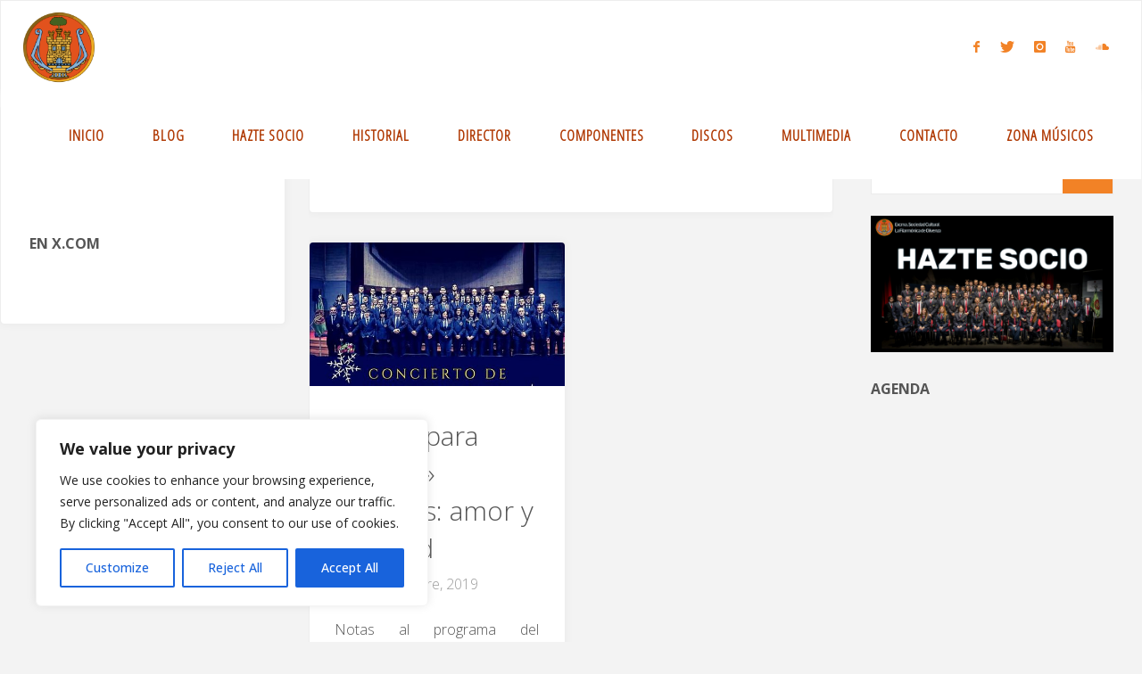

--- FILE ---
content_type: text/html; charset=utf-8
request_url: https://www.google.com/recaptcha/api2/anchor?ar=1&k=6LcsXqsUAAAAANi-X11Z_ytvh4UJioRhjExHJY8r&co=aHR0cHM6Ly93d3cubGFmaWxhcm1vbmljYWRlb2xpdmVuemEuZXM6NDQz&hl=en&v=PoyoqOPhxBO7pBk68S4YbpHZ&theme=light&size=normal&anchor-ms=20000&execute-ms=30000&cb=1b56pc4yjej5
body_size: 49610
content:
<!DOCTYPE HTML><html dir="ltr" lang="en"><head><meta http-equiv="Content-Type" content="text/html; charset=UTF-8">
<meta http-equiv="X-UA-Compatible" content="IE=edge">
<title>reCAPTCHA</title>
<style type="text/css">
/* cyrillic-ext */
@font-face {
  font-family: 'Roboto';
  font-style: normal;
  font-weight: 400;
  font-stretch: 100%;
  src: url(//fonts.gstatic.com/s/roboto/v48/KFO7CnqEu92Fr1ME7kSn66aGLdTylUAMa3GUBHMdazTgWw.woff2) format('woff2');
  unicode-range: U+0460-052F, U+1C80-1C8A, U+20B4, U+2DE0-2DFF, U+A640-A69F, U+FE2E-FE2F;
}
/* cyrillic */
@font-face {
  font-family: 'Roboto';
  font-style: normal;
  font-weight: 400;
  font-stretch: 100%;
  src: url(//fonts.gstatic.com/s/roboto/v48/KFO7CnqEu92Fr1ME7kSn66aGLdTylUAMa3iUBHMdazTgWw.woff2) format('woff2');
  unicode-range: U+0301, U+0400-045F, U+0490-0491, U+04B0-04B1, U+2116;
}
/* greek-ext */
@font-face {
  font-family: 'Roboto';
  font-style: normal;
  font-weight: 400;
  font-stretch: 100%;
  src: url(//fonts.gstatic.com/s/roboto/v48/KFO7CnqEu92Fr1ME7kSn66aGLdTylUAMa3CUBHMdazTgWw.woff2) format('woff2');
  unicode-range: U+1F00-1FFF;
}
/* greek */
@font-face {
  font-family: 'Roboto';
  font-style: normal;
  font-weight: 400;
  font-stretch: 100%;
  src: url(//fonts.gstatic.com/s/roboto/v48/KFO7CnqEu92Fr1ME7kSn66aGLdTylUAMa3-UBHMdazTgWw.woff2) format('woff2');
  unicode-range: U+0370-0377, U+037A-037F, U+0384-038A, U+038C, U+038E-03A1, U+03A3-03FF;
}
/* math */
@font-face {
  font-family: 'Roboto';
  font-style: normal;
  font-weight: 400;
  font-stretch: 100%;
  src: url(//fonts.gstatic.com/s/roboto/v48/KFO7CnqEu92Fr1ME7kSn66aGLdTylUAMawCUBHMdazTgWw.woff2) format('woff2');
  unicode-range: U+0302-0303, U+0305, U+0307-0308, U+0310, U+0312, U+0315, U+031A, U+0326-0327, U+032C, U+032F-0330, U+0332-0333, U+0338, U+033A, U+0346, U+034D, U+0391-03A1, U+03A3-03A9, U+03B1-03C9, U+03D1, U+03D5-03D6, U+03F0-03F1, U+03F4-03F5, U+2016-2017, U+2034-2038, U+203C, U+2040, U+2043, U+2047, U+2050, U+2057, U+205F, U+2070-2071, U+2074-208E, U+2090-209C, U+20D0-20DC, U+20E1, U+20E5-20EF, U+2100-2112, U+2114-2115, U+2117-2121, U+2123-214F, U+2190, U+2192, U+2194-21AE, U+21B0-21E5, U+21F1-21F2, U+21F4-2211, U+2213-2214, U+2216-22FF, U+2308-230B, U+2310, U+2319, U+231C-2321, U+2336-237A, U+237C, U+2395, U+239B-23B7, U+23D0, U+23DC-23E1, U+2474-2475, U+25AF, U+25B3, U+25B7, U+25BD, U+25C1, U+25CA, U+25CC, U+25FB, U+266D-266F, U+27C0-27FF, U+2900-2AFF, U+2B0E-2B11, U+2B30-2B4C, U+2BFE, U+3030, U+FF5B, U+FF5D, U+1D400-1D7FF, U+1EE00-1EEFF;
}
/* symbols */
@font-face {
  font-family: 'Roboto';
  font-style: normal;
  font-weight: 400;
  font-stretch: 100%;
  src: url(//fonts.gstatic.com/s/roboto/v48/KFO7CnqEu92Fr1ME7kSn66aGLdTylUAMaxKUBHMdazTgWw.woff2) format('woff2');
  unicode-range: U+0001-000C, U+000E-001F, U+007F-009F, U+20DD-20E0, U+20E2-20E4, U+2150-218F, U+2190, U+2192, U+2194-2199, U+21AF, U+21E6-21F0, U+21F3, U+2218-2219, U+2299, U+22C4-22C6, U+2300-243F, U+2440-244A, U+2460-24FF, U+25A0-27BF, U+2800-28FF, U+2921-2922, U+2981, U+29BF, U+29EB, U+2B00-2BFF, U+4DC0-4DFF, U+FFF9-FFFB, U+10140-1018E, U+10190-1019C, U+101A0, U+101D0-101FD, U+102E0-102FB, U+10E60-10E7E, U+1D2C0-1D2D3, U+1D2E0-1D37F, U+1F000-1F0FF, U+1F100-1F1AD, U+1F1E6-1F1FF, U+1F30D-1F30F, U+1F315, U+1F31C, U+1F31E, U+1F320-1F32C, U+1F336, U+1F378, U+1F37D, U+1F382, U+1F393-1F39F, U+1F3A7-1F3A8, U+1F3AC-1F3AF, U+1F3C2, U+1F3C4-1F3C6, U+1F3CA-1F3CE, U+1F3D4-1F3E0, U+1F3ED, U+1F3F1-1F3F3, U+1F3F5-1F3F7, U+1F408, U+1F415, U+1F41F, U+1F426, U+1F43F, U+1F441-1F442, U+1F444, U+1F446-1F449, U+1F44C-1F44E, U+1F453, U+1F46A, U+1F47D, U+1F4A3, U+1F4B0, U+1F4B3, U+1F4B9, U+1F4BB, U+1F4BF, U+1F4C8-1F4CB, U+1F4D6, U+1F4DA, U+1F4DF, U+1F4E3-1F4E6, U+1F4EA-1F4ED, U+1F4F7, U+1F4F9-1F4FB, U+1F4FD-1F4FE, U+1F503, U+1F507-1F50B, U+1F50D, U+1F512-1F513, U+1F53E-1F54A, U+1F54F-1F5FA, U+1F610, U+1F650-1F67F, U+1F687, U+1F68D, U+1F691, U+1F694, U+1F698, U+1F6AD, U+1F6B2, U+1F6B9-1F6BA, U+1F6BC, U+1F6C6-1F6CF, U+1F6D3-1F6D7, U+1F6E0-1F6EA, U+1F6F0-1F6F3, U+1F6F7-1F6FC, U+1F700-1F7FF, U+1F800-1F80B, U+1F810-1F847, U+1F850-1F859, U+1F860-1F887, U+1F890-1F8AD, U+1F8B0-1F8BB, U+1F8C0-1F8C1, U+1F900-1F90B, U+1F93B, U+1F946, U+1F984, U+1F996, U+1F9E9, U+1FA00-1FA6F, U+1FA70-1FA7C, U+1FA80-1FA89, U+1FA8F-1FAC6, U+1FACE-1FADC, U+1FADF-1FAE9, U+1FAF0-1FAF8, U+1FB00-1FBFF;
}
/* vietnamese */
@font-face {
  font-family: 'Roboto';
  font-style: normal;
  font-weight: 400;
  font-stretch: 100%;
  src: url(//fonts.gstatic.com/s/roboto/v48/KFO7CnqEu92Fr1ME7kSn66aGLdTylUAMa3OUBHMdazTgWw.woff2) format('woff2');
  unicode-range: U+0102-0103, U+0110-0111, U+0128-0129, U+0168-0169, U+01A0-01A1, U+01AF-01B0, U+0300-0301, U+0303-0304, U+0308-0309, U+0323, U+0329, U+1EA0-1EF9, U+20AB;
}
/* latin-ext */
@font-face {
  font-family: 'Roboto';
  font-style: normal;
  font-weight: 400;
  font-stretch: 100%;
  src: url(//fonts.gstatic.com/s/roboto/v48/KFO7CnqEu92Fr1ME7kSn66aGLdTylUAMa3KUBHMdazTgWw.woff2) format('woff2');
  unicode-range: U+0100-02BA, U+02BD-02C5, U+02C7-02CC, U+02CE-02D7, U+02DD-02FF, U+0304, U+0308, U+0329, U+1D00-1DBF, U+1E00-1E9F, U+1EF2-1EFF, U+2020, U+20A0-20AB, U+20AD-20C0, U+2113, U+2C60-2C7F, U+A720-A7FF;
}
/* latin */
@font-face {
  font-family: 'Roboto';
  font-style: normal;
  font-weight: 400;
  font-stretch: 100%;
  src: url(//fonts.gstatic.com/s/roboto/v48/KFO7CnqEu92Fr1ME7kSn66aGLdTylUAMa3yUBHMdazQ.woff2) format('woff2');
  unicode-range: U+0000-00FF, U+0131, U+0152-0153, U+02BB-02BC, U+02C6, U+02DA, U+02DC, U+0304, U+0308, U+0329, U+2000-206F, U+20AC, U+2122, U+2191, U+2193, U+2212, U+2215, U+FEFF, U+FFFD;
}
/* cyrillic-ext */
@font-face {
  font-family: 'Roboto';
  font-style: normal;
  font-weight: 500;
  font-stretch: 100%;
  src: url(//fonts.gstatic.com/s/roboto/v48/KFO7CnqEu92Fr1ME7kSn66aGLdTylUAMa3GUBHMdazTgWw.woff2) format('woff2');
  unicode-range: U+0460-052F, U+1C80-1C8A, U+20B4, U+2DE0-2DFF, U+A640-A69F, U+FE2E-FE2F;
}
/* cyrillic */
@font-face {
  font-family: 'Roboto';
  font-style: normal;
  font-weight: 500;
  font-stretch: 100%;
  src: url(//fonts.gstatic.com/s/roboto/v48/KFO7CnqEu92Fr1ME7kSn66aGLdTylUAMa3iUBHMdazTgWw.woff2) format('woff2');
  unicode-range: U+0301, U+0400-045F, U+0490-0491, U+04B0-04B1, U+2116;
}
/* greek-ext */
@font-face {
  font-family: 'Roboto';
  font-style: normal;
  font-weight: 500;
  font-stretch: 100%;
  src: url(//fonts.gstatic.com/s/roboto/v48/KFO7CnqEu92Fr1ME7kSn66aGLdTylUAMa3CUBHMdazTgWw.woff2) format('woff2');
  unicode-range: U+1F00-1FFF;
}
/* greek */
@font-face {
  font-family: 'Roboto';
  font-style: normal;
  font-weight: 500;
  font-stretch: 100%;
  src: url(//fonts.gstatic.com/s/roboto/v48/KFO7CnqEu92Fr1ME7kSn66aGLdTylUAMa3-UBHMdazTgWw.woff2) format('woff2');
  unicode-range: U+0370-0377, U+037A-037F, U+0384-038A, U+038C, U+038E-03A1, U+03A3-03FF;
}
/* math */
@font-face {
  font-family: 'Roboto';
  font-style: normal;
  font-weight: 500;
  font-stretch: 100%;
  src: url(//fonts.gstatic.com/s/roboto/v48/KFO7CnqEu92Fr1ME7kSn66aGLdTylUAMawCUBHMdazTgWw.woff2) format('woff2');
  unicode-range: U+0302-0303, U+0305, U+0307-0308, U+0310, U+0312, U+0315, U+031A, U+0326-0327, U+032C, U+032F-0330, U+0332-0333, U+0338, U+033A, U+0346, U+034D, U+0391-03A1, U+03A3-03A9, U+03B1-03C9, U+03D1, U+03D5-03D6, U+03F0-03F1, U+03F4-03F5, U+2016-2017, U+2034-2038, U+203C, U+2040, U+2043, U+2047, U+2050, U+2057, U+205F, U+2070-2071, U+2074-208E, U+2090-209C, U+20D0-20DC, U+20E1, U+20E5-20EF, U+2100-2112, U+2114-2115, U+2117-2121, U+2123-214F, U+2190, U+2192, U+2194-21AE, U+21B0-21E5, U+21F1-21F2, U+21F4-2211, U+2213-2214, U+2216-22FF, U+2308-230B, U+2310, U+2319, U+231C-2321, U+2336-237A, U+237C, U+2395, U+239B-23B7, U+23D0, U+23DC-23E1, U+2474-2475, U+25AF, U+25B3, U+25B7, U+25BD, U+25C1, U+25CA, U+25CC, U+25FB, U+266D-266F, U+27C0-27FF, U+2900-2AFF, U+2B0E-2B11, U+2B30-2B4C, U+2BFE, U+3030, U+FF5B, U+FF5D, U+1D400-1D7FF, U+1EE00-1EEFF;
}
/* symbols */
@font-face {
  font-family: 'Roboto';
  font-style: normal;
  font-weight: 500;
  font-stretch: 100%;
  src: url(//fonts.gstatic.com/s/roboto/v48/KFO7CnqEu92Fr1ME7kSn66aGLdTylUAMaxKUBHMdazTgWw.woff2) format('woff2');
  unicode-range: U+0001-000C, U+000E-001F, U+007F-009F, U+20DD-20E0, U+20E2-20E4, U+2150-218F, U+2190, U+2192, U+2194-2199, U+21AF, U+21E6-21F0, U+21F3, U+2218-2219, U+2299, U+22C4-22C6, U+2300-243F, U+2440-244A, U+2460-24FF, U+25A0-27BF, U+2800-28FF, U+2921-2922, U+2981, U+29BF, U+29EB, U+2B00-2BFF, U+4DC0-4DFF, U+FFF9-FFFB, U+10140-1018E, U+10190-1019C, U+101A0, U+101D0-101FD, U+102E0-102FB, U+10E60-10E7E, U+1D2C0-1D2D3, U+1D2E0-1D37F, U+1F000-1F0FF, U+1F100-1F1AD, U+1F1E6-1F1FF, U+1F30D-1F30F, U+1F315, U+1F31C, U+1F31E, U+1F320-1F32C, U+1F336, U+1F378, U+1F37D, U+1F382, U+1F393-1F39F, U+1F3A7-1F3A8, U+1F3AC-1F3AF, U+1F3C2, U+1F3C4-1F3C6, U+1F3CA-1F3CE, U+1F3D4-1F3E0, U+1F3ED, U+1F3F1-1F3F3, U+1F3F5-1F3F7, U+1F408, U+1F415, U+1F41F, U+1F426, U+1F43F, U+1F441-1F442, U+1F444, U+1F446-1F449, U+1F44C-1F44E, U+1F453, U+1F46A, U+1F47D, U+1F4A3, U+1F4B0, U+1F4B3, U+1F4B9, U+1F4BB, U+1F4BF, U+1F4C8-1F4CB, U+1F4D6, U+1F4DA, U+1F4DF, U+1F4E3-1F4E6, U+1F4EA-1F4ED, U+1F4F7, U+1F4F9-1F4FB, U+1F4FD-1F4FE, U+1F503, U+1F507-1F50B, U+1F50D, U+1F512-1F513, U+1F53E-1F54A, U+1F54F-1F5FA, U+1F610, U+1F650-1F67F, U+1F687, U+1F68D, U+1F691, U+1F694, U+1F698, U+1F6AD, U+1F6B2, U+1F6B9-1F6BA, U+1F6BC, U+1F6C6-1F6CF, U+1F6D3-1F6D7, U+1F6E0-1F6EA, U+1F6F0-1F6F3, U+1F6F7-1F6FC, U+1F700-1F7FF, U+1F800-1F80B, U+1F810-1F847, U+1F850-1F859, U+1F860-1F887, U+1F890-1F8AD, U+1F8B0-1F8BB, U+1F8C0-1F8C1, U+1F900-1F90B, U+1F93B, U+1F946, U+1F984, U+1F996, U+1F9E9, U+1FA00-1FA6F, U+1FA70-1FA7C, U+1FA80-1FA89, U+1FA8F-1FAC6, U+1FACE-1FADC, U+1FADF-1FAE9, U+1FAF0-1FAF8, U+1FB00-1FBFF;
}
/* vietnamese */
@font-face {
  font-family: 'Roboto';
  font-style: normal;
  font-weight: 500;
  font-stretch: 100%;
  src: url(//fonts.gstatic.com/s/roboto/v48/KFO7CnqEu92Fr1ME7kSn66aGLdTylUAMa3OUBHMdazTgWw.woff2) format('woff2');
  unicode-range: U+0102-0103, U+0110-0111, U+0128-0129, U+0168-0169, U+01A0-01A1, U+01AF-01B0, U+0300-0301, U+0303-0304, U+0308-0309, U+0323, U+0329, U+1EA0-1EF9, U+20AB;
}
/* latin-ext */
@font-face {
  font-family: 'Roboto';
  font-style: normal;
  font-weight: 500;
  font-stretch: 100%;
  src: url(//fonts.gstatic.com/s/roboto/v48/KFO7CnqEu92Fr1ME7kSn66aGLdTylUAMa3KUBHMdazTgWw.woff2) format('woff2');
  unicode-range: U+0100-02BA, U+02BD-02C5, U+02C7-02CC, U+02CE-02D7, U+02DD-02FF, U+0304, U+0308, U+0329, U+1D00-1DBF, U+1E00-1E9F, U+1EF2-1EFF, U+2020, U+20A0-20AB, U+20AD-20C0, U+2113, U+2C60-2C7F, U+A720-A7FF;
}
/* latin */
@font-face {
  font-family: 'Roboto';
  font-style: normal;
  font-weight: 500;
  font-stretch: 100%;
  src: url(//fonts.gstatic.com/s/roboto/v48/KFO7CnqEu92Fr1ME7kSn66aGLdTylUAMa3yUBHMdazQ.woff2) format('woff2');
  unicode-range: U+0000-00FF, U+0131, U+0152-0153, U+02BB-02BC, U+02C6, U+02DA, U+02DC, U+0304, U+0308, U+0329, U+2000-206F, U+20AC, U+2122, U+2191, U+2193, U+2212, U+2215, U+FEFF, U+FFFD;
}
/* cyrillic-ext */
@font-face {
  font-family: 'Roboto';
  font-style: normal;
  font-weight: 900;
  font-stretch: 100%;
  src: url(//fonts.gstatic.com/s/roboto/v48/KFO7CnqEu92Fr1ME7kSn66aGLdTylUAMa3GUBHMdazTgWw.woff2) format('woff2');
  unicode-range: U+0460-052F, U+1C80-1C8A, U+20B4, U+2DE0-2DFF, U+A640-A69F, U+FE2E-FE2F;
}
/* cyrillic */
@font-face {
  font-family: 'Roboto';
  font-style: normal;
  font-weight: 900;
  font-stretch: 100%;
  src: url(//fonts.gstatic.com/s/roboto/v48/KFO7CnqEu92Fr1ME7kSn66aGLdTylUAMa3iUBHMdazTgWw.woff2) format('woff2');
  unicode-range: U+0301, U+0400-045F, U+0490-0491, U+04B0-04B1, U+2116;
}
/* greek-ext */
@font-face {
  font-family: 'Roboto';
  font-style: normal;
  font-weight: 900;
  font-stretch: 100%;
  src: url(//fonts.gstatic.com/s/roboto/v48/KFO7CnqEu92Fr1ME7kSn66aGLdTylUAMa3CUBHMdazTgWw.woff2) format('woff2');
  unicode-range: U+1F00-1FFF;
}
/* greek */
@font-face {
  font-family: 'Roboto';
  font-style: normal;
  font-weight: 900;
  font-stretch: 100%;
  src: url(//fonts.gstatic.com/s/roboto/v48/KFO7CnqEu92Fr1ME7kSn66aGLdTylUAMa3-UBHMdazTgWw.woff2) format('woff2');
  unicode-range: U+0370-0377, U+037A-037F, U+0384-038A, U+038C, U+038E-03A1, U+03A3-03FF;
}
/* math */
@font-face {
  font-family: 'Roboto';
  font-style: normal;
  font-weight: 900;
  font-stretch: 100%;
  src: url(//fonts.gstatic.com/s/roboto/v48/KFO7CnqEu92Fr1ME7kSn66aGLdTylUAMawCUBHMdazTgWw.woff2) format('woff2');
  unicode-range: U+0302-0303, U+0305, U+0307-0308, U+0310, U+0312, U+0315, U+031A, U+0326-0327, U+032C, U+032F-0330, U+0332-0333, U+0338, U+033A, U+0346, U+034D, U+0391-03A1, U+03A3-03A9, U+03B1-03C9, U+03D1, U+03D5-03D6, U+03F0-03F1, U+03F4-03F5, U+2016-2017, U+2034-2038, U+203C, U+2040, U+2043, U+2047, U+2050, U+2057, U+205F, U+2070-2071, U+2074-208E, U+2090-209C, U+20D0-20DC, U+20E1, U+20E5-20EF, U+2100-2112, U+2114-2115, U+2117-2121, U+2123-214F, U+2190, U+2192, U+2194-21AE, U+21B0-21E5, U+21F1-21F2, U+21F4-2211, U+2213-2214, U+2216-22FF, U+2308-230B, U+2310, U+2319, U+231C-2321, U+2336-237A, U+237C, U+2395, U+239B-23B7, U+23D0, U+23DC-23E1, U+2474-2475, U+25AF, U+25B3, U+25B7, U+25BD, U+25C1, U+25CA, U+25CC, U+25FB, U+266D-266F, U+27C0-27FF, U+2900-2AFF, U+2B0E-2B11, U+2B30-2B4C, U+2BFE, U+3030, U+FF5B, U+FF5D, U+1D400-1D7FF, U+1EE00-1EEFF;
}
/* symbols */
@font-face {
  font-family: 'Roboto';
  font-style: normal;
  font-weight: 900;
  font-stretch: 100%;
  src: url(//fonts.gstatic.com/s/roboto/v48/KFO7CnqEu92Fr1ME7kSn66aGLdTylUAMaxKUBHMdazTgWw.woff2) format('woff2');
  unicode-range: U+0001-000C, U+000E-001F, U+007F-009F, U+20DD-20E0, U+20E2-20E4, U+2150-218F, U+2190, U+2192, U+2194-2199, U+21AF, U+21E6-21F0, U+21F3, U+2218-2219, U+2299, U+22C4-22C6, U+2300-243F, U+2440-244A, U+2460-24FF, U+25A0-27BF, U+2800-28FF, U+2921-2922, U+2981, U+29BF, U+29EB, U+2B00-2BFF, U+4DC0-4DFF, U+FFF9-FFFB, U+10140-1018E, U+10190-1019C, U+101A0, U+101D0-101FD, U+102E0-102FB, U+10E60-10E7E, U+1D2C0-1D2D3, U+1D2E0-1D37F, U+1F000-1F0FF, U+1F100-1F1AD, U+1F1E6-1F1FF, U+1F30D-1F30F, U+1F315, U+1F31C, U+1F31E, U+1F320-1F32C, U+1F336, U+1F378, U+1F37D, U+1F382, U+1F393-1F39F, U+1F3A7-1F3A8, U+1F3AC-1F3AF, U+1F3C2, U+1F3C4-1F3C6, U+1F3CA-1F3CE, U+1F3D4-1F3E0, U+1F3ED, U+1F3F1-1F3F3, U+1F3F5-1F3F7, U+1F408, U+1F415, U+1F41F, U+1F426, U+1F43F, U+1F441-1F442, U+1F444, U+1F446-1F449, U+1F44C-1F44E, U+1F453, U+1F46A, U+1F47D, U+1F4A3, U+1F4B0, U+1F4B3, U+1F4B9, U+1F4BB, U+1F4BF, U+1F4C8-1F4CB, U+1F4D6, U+1F4DA, U+1F4DF, U+1F4E3-1F4E6, U+1F4EA-1F4ED, U+1F4F7, U+1F4F9-1F4FB, U+1F4FD-1F4FE, U+1F503, U+1F507-1F50B, U+1F50D, U+1F512-1F513, U+1F53E-1F54A, U+1F54F-1F5FA, U+1F610, U+1F650-1F67F, U+1F687, U+1F68D, U+1F691, U+1F694, U+1F698, U+1F6AD, U+1F6B2, U+1F6B9-1F6BA, U+1F6BC, U+1F6C6-1F6CF, U+1F6D3-1F6D7, U+1F6E0-1F6EA, U+1F6F0-1F6F3, U+1F6F7-1F6FC, U+1F700-1F7FF, U+1F800-1F80B, U+1F810-1F847, U+1F850-1F859, U+1F860-1F887, U+1F890-1F8AD, U+1F8B0-1F8BB, U+1F8C0-1F8C1, U+1F900-1F90B, U+1F93B, U+1F946, U+1F984, U+1F996, U+1F9E9, U+1FA00-1FA6F, U+1FA70-1FA7C, U+1FA80-1FA89, U+1FA8F-1FAC6, U+1FACE-1FADC, U+1FADF-1FAE9, U+1FAF0-1FAF8, U+1FB00-1FBFF;
}
/* vietnamese */
@font-face {
  font-family: 'Roboto';
  font-style: normal;
  font-weight: 900;
  font-stretch: 100%;
  src: url(//fonts.gstatic.com/s/roboto/v48/KFO7CnqEu92Fr1ME7kSn66aGLdTylUAMa3OUBHMdazTgWw.woff2) format('woff2');
  unicode-range: U+0102-0103, U+0110-0111, U+0128-0129, U+0168-0169, U+01A0-01A1, U+01AF-01B0, U+0300-0301, U+0303-0304, U+0308-0309, U+0323, U+0329, U+1EA0-1EF9, U+20AB;
}
/* latin-ext */
@font-face {
  font-family: 'Roboto';
  font-style: normal;
  font-weight: 900;
  font-stretch: 100%;
  src: url(//fonts.gstatic.com/s/roboto/v48/KFO7CnqEu92Fr1ME7kSn66aGLdTylUAMa3KUBHMdazTgWw.woff2) format('woff2');
  unicode-range: U+0100-02BA, U+02BD-02C5, U+02C7-02CC, U+02CE-02D7, U+02DD-02FF, U+0304, U+0308, U+0329, U+1D00-1DBF, U+1E00-1E9F, U+1EF2-1EFF, U+2020, U+20A0-20AB, U+20AD-20C0, U+2113, U+2C60-2C7F, U+A720-A7FF;
}
/* latin */
@font-face {
  font-family: 'Roboto';
  font-style: normal;
  font-weight: 900;
  font-stretch: 100%;
  src: url(//fonts.gstatic.com/s/roboto/v48/KFO7CnqEu92Fr1ME7kSn66aGLdTylUAMa3yUBHMdazQ.woff2) format('woff2');
  unicode-range: U+0000-00FF, U+0131, U+0152-0153, U+02BB-02BC, U+02C6, U+02DA, U+02DC, U+0304, U+0308, U+0329, U+2000-206F, U+20AC, U+2122, U+2191, U+2193, U+2212, U+2215, U+FEFF, U+FFFD;
}

</style>
<link rel="stylesheet" type="text/css" href="https://www.gstatic.com/recaptcha/releases/PoyoqOPhxBO7pBk68S4YbpHZ/styles__ltr.css">
<script nonce="U4l1xYY6KVSW6LuU65de6g" type="text/javascript">window['__recaptcha_api'] = 'https://www.google.com/recaptcha/api2/';</script>
<script type="text/javascript" src="https://www.gstatic.com/recaptcha/releases/PoyoqOPhxBO7pBk68S4YbpHZ/recaptcha__en.js" nonce="U4l1xYY6KVSW6LuU65de6g">
      
    </script></head>
<body><div id="rc-anchor-alert" class="rc-anchor-alert"></div>
<input type="hidden" id="recaptcha-token" value="[base64]">
<script type="text/javascript" nonce="U4l1xYY6KVSW6LuU65de6g">
      recaptcha.anchor.Main.init("[\x22ainput\x22,[\x22bgdata\x22,\x22\x22,\[base64]/[base64]/[base64]/[base64]/[base64]/[base64]/[base64]/[base64]/[base64]/[base64]\\u003d\x22,\[base64]\x22,\x22QcORL8OCLcKvDyLDscO7XFtxASBDwoliBBFgJsKOwoJyaBZOw6Q8w7vCqzzDklFYwrZkbzrCpcKZwrE/N8OPwoohwr3Dlk3CsxFuPVfCqsKOC8OyKmrDqFPDixc2w7/ClHB2J8K9wrN8XD7DmMOowovDsMOOw7DCpMO/b8OAHMKGUcO5ZMOuwo5EYMKKTywIwrzDnmrDuMKrb8OLw7gGeMOlT8ODw5hEw70cwq/CncKbahrDuzbCmiQWwqTCnn/CrsOxTMOWwqsfV8KcGSZUw6oMdMOJICAWfn1bwr3ClsKaw7nDk1oWR8KSwqBnIUTDgjQNVMOwcMKVwp9+wqtcw6FNwrzDqcKbM8ONT8KxwoPDpVnDmF0QwqPCqMKNO8OcRsOxRcO7QcOvAMKASsO+MzFSY8OdOAtOLkM/[base64]/[base64]/wpx/Y8KPIkbCnwrDsEocasKfTXfCixJkJcKnOsKNw7vCqwTDqEAtwqEEwrRRw7Nkw6XDtsO1w6/DqMK/fBfDqgo2U0NrFxIPwoBfwokUwodGw5tdLh7CthHCtcK0wosmw6Niw4fCuFQAw4bCkCPDm8Kaw7vClErDqSrCqMOdFQBXM8OHw7BTwqjCtcO1wqstwrZIw7ExSMOPwo/Dq8KAH0DCkMOnwpcPw5rDmTgGw6rDn8KGIkQzZhPCsDNASsOFW1jDvMKQwqzCpC/Cm8OYw7/Ch8KowpIZfsKUZ8KpAcOZwqrDgVJ2wpRlwp/Ct2kaEsKaZ8KyRijCsFEZJsKVwpXDvMOrHiAsPU3Cm3/CvnbCtF4kO8OebMOlV2LCuGTDqSvDt2HDmMOlT8OCwqLCgcO9wrV4GgbDj8OSBsOlwpHCs8KKOMK/RQ19eEDDiMOJD8O/PHwyw7xbw7HDtToSw47CkcKbwpsFw6kRfH8xKixgwqBEwr/ClFFua8Kiw7LCjgIseyjDqBZfNsKeY8OveRDDisOYwrwkHcKEfAdlw4MWw73Dv8KJLhfDj3XDs8K7ATkAw5vCt8Ktw77CvcOFwovCl1Eywo3CtRnDusOrRFNXbwwmwqnDjsOJw6bCi8K4w79rTzxWf34iwqHCuHDDrnrCiMObw7/Dm8K4b3jDvUPCoMOmw7zDkcKmwpUsOD7CiDdJLBTCnMOeFknCtnrCp8O7wpfCkEcnRyluw6fDgXzCrhF/BWNOw6zDmC9NfBJcMsKiQsODHDXCgMKYScOowr8ePFxUwoLCk8OtCcKDKA8lP8OJw4rCvRjCjWQ1wp/CgMKIwofClMOVw63CmsKcwog9w7HCm8KBE8OywqvCixIlwp42ZULClMKiw4XDvcK8LsOrT3TDn8OZfxXDhHTDucKGw5EpAsKQw6nDt3jCu8KDQClTJMKkNMOswqbDmcKjwpMuwp/DklU3w7HDhsKkw7RrO8OtU8KiPGrCqcO2JMKBwowaHEA/GcKnw6ZkwqxUCsK2P8K9w4nCsy/Cv8KhJ8O7cFXDjcK9YMO6GMKcw4wAwonCk8KBaR4AMsO0eUJew5RCw6IIBBJYPMKjcCRvRMKjJCfCoG/[base64]/Dr8KewqbCg8Kcwpl3w5fCq8KSeWPDl8KxZcKRwppzwpk/w6PCuj8wwpIvwqbDkRJgw4DDsMOTwqRteQzDnVY0w6XCiGzDuHzCn8OxEMKzYcKPwqnCk8K8wqvCr8KCD8K0wpnDm8Kgw4FRw5ZheAx1REEkeMOhfh/DicKKUMKGw5NUIQNSwo14N8OXMsK/XMOCw4AYwolVGMOEwoxJF8Kow6YJw4BGVsKvdcOEDMOCAk5KwpXCk3jDuMKkwr/DrcKSdcKAaFA+KX8RZHV/wqM7HlfDssOawr4lGjZaw509JmvCi8Oiw67CqkPDssOMRMOxLMKdwoE0c8OqfwMqRHgLc2DDviTDnMKKfMKPw5bCncKNeTTCjcKWagjDtsK/Cy8ME8KeWMOTwpvDtRTDuMK4w4bDk8OAwp3CsHJNcEoow5BnJ27Dm8KSwpUzw5kGwo8DwpvDp8O4dwMOwrtrwqzCqmfCmMOCMcOzUcO4wovDrcK/R3EQwqYXQFAjP8KJw57CvwPDlsKawqUjV8KvD0M6w5PDoE3DpDPCi0HCjcOiwrhOVcO5wr3CkcKxTMKuwrhHw63Cq2nDuMO6bsKlwpQvwoJHVVwLwqDCosOwdWRmwpNOw43Ci1pJw5EJCwccw5sMw7vCksO4F0IbRS/Dq8Olwr1wesKCwpnDuMO+RcKEJ8O8UcKMYRbCl8K0wpvDlcOPCg4WT0/[base64]/CksOdw7Z7wpIKw73DuRo/[base64]/CscKjwpnDhyfDmsKdwq9Rw7h1Z8OkbsKhw6/DtcKsbDnCjMOLw4fCgsOPNwTCmlXDuy1Qwr88w7LCsMOwdXjCijDCsMK0GA/CiMOfwqBJIMKlw7wnw4dBMkQmEcK+c2HCmsORw71Uw7HChMKnw5IELC3DnU3CkT1cw5BgwqY+DiQqwoJbV2nCgigMw7/Cn8KVbE0LwpY/w7B1wpLDnDLDmwjCocOZwq7DvcO5Kh4aSsKwwq3CmRHDuyAoLMOqHMOHw7shKsOGw4TCscKOwrrDssOvK0lwWAfCj3vCncOUw6fCpSsSw4zCoMOGBTHCosKkW8O6GcOWwrnDiw3Cpjp/[base64]/CssOmHcKwwphSRXnDkE9LRMOHQw/DpXgpwq/DlWozw7gAN8KPXB7Cvz/DqsOCe2zCq3gdw61WfMKTD8KzUFQLaVfCpUXDhMKMaVjCukLDuUxfNsOuw7wmw4vCt8K2YCxDL3QVBcOCw5DDtsOvwrTDuk1Ew50/cFXCtsOVFUbDq8OEwok9EsOywpHCtj47BMKzPVXDt3TCvsKYSDYWw7l9YVrDtR4qwprCrgfCmEtbw5svw6nDrno9U8OlU8KVwpAlwpxSwq8hwp/DscKSwpPDgw7CgsOUHQHDjcKWGMKrTmPDsA8Dwr4sC8KOw6jCssOXw5Fcw55dw48rHhLCt2XDuRAVw67CnsOUScK/e2kawo8IwoXChMKOwrbCisK4w6rCscKawqFSwpMMMSsow6IJaMOUwpfCrQ59bkwMbMOmwprDrMO1CGnDrWjDgxV4OsKLw67DkcKFwrHCvkIxw5nCkcOBd8OawpQ6N13CnsO8MQ8Fw5vCtU/DgS8Kwp1lKRdISkLChWvCicO8WzjDmMONw4IGJcOmw73Dq8Omw4fDncK5w6rCkzHCgVvDqMK7L1PCpMKYWSPDgMKKwqbCqlvCnsKvIyLCs8KOYsKawpPClxDDpB1/[base64]/DisKZEsKCMSPCnQDCtWB4wpYsw5ciIcO8A3p3wpPDisKMwpfDm8OWwrzDtcO5DMK9YMKNwpjCtMKAwoDDq8KvO8OawoMTw59pZsKKwq7CrsOww6TDqsKAw5nCqAJjwpTChCdNETHCsS7CuSNRwqrClsO/ccO6wpPDs8K7wo48dE7CvD3CvsKDwqzCuQMEwr0YRsO0w7nCusKIw6zCgsKSf8KHBsKlw5XDtcOkw5LCtg/[base64]/CtgrDt8OCZ2kawoUqwq44w6UsMHEQw7Ytw7rDjkdgKsO3XMKuwoNHU0ccD1TCsxoawp/DnF3DpMOScVfDpsKJJcOuwozClsOqH8OVTsOVO1rDh8OeECkZw7F4RMOVN8O9w5jChTMFBg/DuDcNw6dKwr8/XgozJcK+eMKhwoQIw7oYw5dCe8KawrZ5w71dTsKKOMKwwpUsw4vDoMOuPBF0MBnCp8O8woPDpcODw47DvcK/wrZmJXXDhMOnfsOLwrLCkS9MesKHw6JmGE7CkMOSwrjDriTDksK0LyDCjhXCi3c0VsOGX1/DqcOaw5tUwr3DkkMSNUIECMO/wqUYC8Kyw50eCnXCm8Ksf0DDtsOKw5RRw5LDn8Kww7JNZi4uw5/CsiwCw7poXBQyw4LDtsKUw5LDkcKqwrx3woXDhzM1wqzDjMKcFMOlwqVTccKaXRnCtVPDoMK0w4bCjyVaIcOrwoQONHFhen/Ck8KZb3XDpcOwwo9YwppOQWTDjRopwobDt8KIwrfCqsKmw6JcAHodH3IkYTjCt8O3RFtTw5LCm13CjGI9wq4hwrw5wqvDscOawqAPw5PCvcKzwqLDjkHDljDCsQ0Swos/ZTTCmsO3w4vCosK8wpjChMO5a8KoccOCwpTCkkfCjMKIwrhDwqbCil9iw4DDp8OnJmEgwofCpy/DvSzCmMOkwqrCpmEXwqptwrjCj8OyAMKVc8OlYX5aLhQYdcKRwr8ew60dVU0wRsOvI2U+Bh/DoyFyWcOxIgMgB8KjLHvCg3bCg308w61yw5XCj8O6w4ZGwrvDphgXJkBswpDCoMO7w6vCp17Dun/DksOrw7dOw6XCgBpIwqXCpl/DqMKqw4HCj1EBwp52w6J5w7nDv2nDtG/DmXbDq8KPdjTDqcKlw5zDrlU1w4wTL8KvwqJ8L8KTeMKNw6DCmsOfBiHDs8Kvw4RCw69Tw7fCjTcaXVLDn8Onw57CoDlrT8OMwq/CtcK9WDbDmMOHw6dSWMO+w7pUP8Kdw4hpZcKrcUDCo8K2AMKaYAnDkHVDwqIqWUnCqsKEwoHDq8O5wpTDs8K1UUwuwoTDtMK0wpgVfHrDg8OYRGbDr8OjZnDDs8O3w5woQsONbMKBwpcHaUHDjsO3w4vDmzbCmcKww7/[base64]/CmsKKbsOKG8OVwpTDrjBXwrfCrlTDvcOmwpTDicKsUMK9JiIgw5DChyUMwocZw7N5NHdeU37DjcOjwpxPTWl0w6DCoRfDjz/DiiUBHE9YESsSwpJEw63CtsO1wpvCnMOobsOZw6VGw7sNwqRCw7HDhMOfw4/Dj8KBHMOKK2EdDF5qf8KHw4xFwqBxwr0ew6LDkCV/aQEIdcOUXMKJVFjDn8OTXDgnwrzCgcOWw7HCvkXDmjTCocO/wpXDo8Krw7wywpLDocOhw5TCqFlVN8KMwpjDucKKw7QRS8O/[base64]/[base64]/CqGbCgcKZw5zDok7DiULDmcKBFEgoF8Kdw7NEIhDDpcKCwpYHFFjClsKNacKALCsePsKzehYpNMKANsKdH1ZBT8K2w6TCr8ODUMKjQzYpw4DCggIzw5LCrDzDvcKDwoMuEwXDvcKla8KdScOoRMK6XCJuw5Itw67CgyXDhMOaPXbCqsKowq/DmcK2I8KWAlI1OcK3w7vDniQgTQovwp7DusKgHcOkLQs/AsKvwo7DusKGwowew5rDp8K5EQHDphlmcyUOesOuw4wuwrLDikXCt8KOVsOzI8K1aEsiwrVHTwpQckdfwrYtw7fDsMKhIsKHwo/[base64]/wpxxKMOjL8OMD8OkWsO5wqkJw4E/[base64]/DkRN+w5tIc3QVAwLDl8OSPcOww7wqIgVyRQTDgsOkbUliZmEzYsKTeMKiN2hQQRTCpMOvTMK5Lm97eiJ6dQA6wp/[base64]/DrCAkwq/Dp2pyYMOGwqxwCzLCh1xYw53CksOtwrsawphmwoXDkcOew7lhJ0vCvBxDwpxEw5bCr8OxSMOzwrvDk8K6JkhUw4kmGsKmIRrDoElkcFfClcKiVEXDt8K8w7LDlzp/wrLCuMOJwokYw4/CqsOUw5nCrcKYBcK1Y2p+YcOEwp8heVnChcOlwqvCkUbDg8OVw4/Cj8KGSVYObhHCuiLCn8KCBHvDjz3DiBPDgMOOw6t8wqZZw4/CqcKewqfCqMKYZT/DlsKJw5hYGgRpwoQ+I8OgOcKNecKNwoxPwrrDoMOJw6AXd8O+wqDDqw0RwpfDq8Owe8K6wqYXRsObLcK8H8Opc8O/w57DqVzDisKHK8KUWTDDqVzDkGB2wqVGw5HCrXTCiHzCocOPXMOyc0vDiMOzJsKyfMOoMlPCuMKuw6XDj3tEXsOaMsKPwp3DvGLDkMKmw4zCncKaSMKSw7PCt8O1w6PDnE8GWsKFLcOgRCgmQcO+ZC/DkSDDqcKhYcKKfsKjw63Cl8KfEnfCksOgwpzCrSNiw5jCsQoTF8OHBQJgwpHDrCnDmcKww5zDv8OdwrU/LMOJw6DDv8KCBMOOwpkUwr3DgsKswqzClcKDOjsVw6N3SH7CvQPCkk/[base64]/ClmoBIVDDu8KdwrNZw5/[base64]/[base64]/DjFXDjcOpw4LDhxnCrVHCuwjDsmwQw6k6woMKEsO3wqALBRVFwo3DmAnDosOKZcKoAXbDucKqw6jCtn4bwrgofMKvw6w2w5wHE8KKR8K8wrN9ID1bK8KCw6lvV8OBw6nCuMOSUcKmIcOlw4DCrn4GYlBXw64sWXrDgHvDmVdaw4/[base64]/ChsKjfsKvwq4gexl2JcOaRsKPYg4xfllmf8KRH8OfbsKOw4JEDlhVwpvCiMK4c8O4NMK/wojDtMKcwpnCtxLDnisKSsOGA8KSYcOYVcKEXMKAwoJkw7hIw4jCgMOEPWtEWMKrwonCtVbDoAZ0YsK0QTkpUhDDmSU4DGfDhy7Dv8O9w5zCiEY+wq/Cjms2aE1Tb8O0wocWw49jw4BFYUvDsERtwr1uY1/ChCXDklvDiMOnw4XCuw41B8OowqTClMOPJXwKT0BBwrs4e8OYwrzCmUFWwpJjBTVPw6Fcw6zCqBMnThx4w5dwcsOdIsKowonDgMKbw59Cw7/CviDDqsO7w5E4L8Kwwo5ew7tENXQKwqIqRcKTMCbDm8ObNMOsQMK+AsOaGMO6EE7CnsOjEMO0wqcDIUEswo/Chl7DnS3Dm8OGIDrDrFEWwqJcLsOpwpAzw7VFYMKuKsOIMgIHGyYuw6cUw6vDuB/DrF00wqHCtsOqaUUWfsOmw77CrX0hw5A3TsOow7HCusKIwpXCv2vCplFgRWwmV8OLAsKWJMOkecKOwqNIwq1WwqgIXcKcw5RNJ8OsTkFqQMOhw404w5nCmy0MDhEXw5Ewwq/CqhoJwpTDp8OjWDY9AcKvP17CpgrCpMKoWMOzcHbDgUfCv8K9A8KYwppPwobCgMKID07CqsOQbWNrwoZpSCPDuVrCgVXDmHXCmTRzw681woxMw4BrwrE2woXDhcKrVsKEfcOVw5vCvcO3w5dpSsOxTSDCscKGw7zCj8Klwr0OA1TCiHTCpMOBD34kw4nDisOVGkrCrg/[base64]/[base64]/[base64]/DmDPDtnIvw7tywp7CtzPDn3VXJMOOJl3DtcK4Og3DhyY9BMKLwpXDv8KbXMKoMlpgw7hYPcKkw5jCvsK9w7jChsKpXh47wrLCjAJYMMK+w7/CsDw3GA/[base64]/OUE9wozCuADCgTDDhjIqwrfDkznDrk01w4Z8w7LCvjTDo8KNKsOUwr3Dq8OGw5RIGhN/w5Z5F8Kuw67Cg17CusKIwrARwrXCmMKsw7DCpyRmwq7DiCdiPsOXKx1vwoDDlcOFw4nCiih7UcKzI8Oxw6EHVMOfHldDw48AT8OCw7x/w4Qcw6/CpBtiw7vDh8K+wo3Dg8KoN2kWJcOXXwnDnGXDtj1gwoPDoMKxwrjDm2PDksK/[base64]/DiF3DsMKUI2dewpfDumUSIMKTXcOvwrPDt8Oqw5nDkTTCjMKfYzskw5vDvkzChF7DumvCq8Kiwpkvw5XChMOowqFPVTZJNMKkZWEywqHDsCdMbR1fRsOhWcOpwprDjS0zwpfDhRFgw4HDg8OMwppCwqXCtW7Cjm/Ct8KtbcKZJcOOw6wEwr97wq3CvsO4eXxodibDlsKBw5BDw7bCtwwsw6daE8KCwqDDq8KjMsKCwqLDpsKPw4wYw5ZbNnMwwooHDRzCixbDv8OMCV/CoE/DqlluD8OowrLDnDAOwqnCsMKEOF9dw5LDgsO5Y8KsAy7DuQPCv1QqwrpRJhHCjsOlw4YxfUrDtz7DvsOucWDDgMKjFjRbI8KMLjlIwrnCh8OabEMiwoR2UgYUw6d0Ky7Dm8KBwpkhO8Otw7TCpMO2N1HCqcOMw6/DohXDicOlw7Nrw44MBVfCiMK4JcOnABbCr8KsAT/CosO8wp9UWxYrw7MDFEsqW8Onwq9kwrnCssOAw71NUyXDnGgBwohmw5MLw4gBw4EWw5TDvcKsw54Xf8KTFiHDmcKBwqBrwrfDrXPDhcOAw5gkJmNDw43DnsKzw55LEm5mw7TCimHCpcOwd8KPw7vCrVkLwotLw5YmwojDtsKXw4BaZHDDiy3DrhrDh8K/VcKcw5kfw6DDq8ONJwTCq0PDnW3Cl3zCjcOlR8K8a8K/dlfDh8Kiw5TCp8KJU8KqwqbDvcOMecKoMcO5CsO3w4NhaMOBOcOkw7fCtMOFwrsxwo5Cwq8Vw4Y+w7HDjcKBw7fCi8KMS3kvOF5kRWRPwqgww4vDj8Orw7XCpEHCgMO9cS5lwp5QcVIkw55LR0vDvBbCni8uwqEkw7ULwrtRw4YXwrvDlit4fcOdw6DDtj1HwpLCki/DscKNfcKCw7nDp8K/wpLCgcOqw4HDujLClG53w5LCt1F6PcOew4ZiwqbCkwrCnsKMc8KLwo3DpsKoJcKjwqp0EBrDpcO9EUl5G1YhP2FwLnzDtcOaH1chw6JnwpEnOAVLwpvDvcOha3N4SsKvKEIHWQALcMOqYMKLAMKAJMOmwp4nw6cSwpcPwoZgw5diYU8qOVtQwoA4RB3DnsKXw6NPwr/ChVXCqCDCgMO4wrbCiRTCrsK9bsKMw7xww6fCllYWNyEREMK5MjwjEcO/LMK1IyzCpgvDncKBGwlQwqJBw7VDwprDtsOIcFxKHMKsw5PCsBzDgw3CucKnwp3CnUB1VzMtwr0nwrHChFnDmlDCtldvw7PCvhfDvlrCnFTDrcO/w4x4w4NaJUvDpMKHwrofw44LC8K2w5rDi8OHwprCmiZwwrfClcK+IMOywqrDs8OgwqtYwpTCssOvw65HwqTDqMOKw7EqwpnDq3AUw7fCnMKxwrMmw75Uw7ZbccODJk3DsmDDtsKBwr41wrXDqcOPdkvClcKswpfCrRZFa8K+w5p/wpjClMKjM8KTGj/[base64]/[base64]/[base64]/eMKUw4/Ch8Omw7/Cg8OGw5/DgMO4PEd6DHHCjcO7F3MUbBxrBi5yw7fDscOWPTPDqMOKEVPDhwVowpFDw7PCq8K4wqQEB8K+w6A/XCbDisKKw41DMwDDgnpqwqjCjMOww6rCnBjDlmbDicK8wpQdwrUUYgIAwrTCvxHDs8KBwqVJw4LCiMOUWcOiwq0cw79XwpjDlCzDgMOhDWrDlcOLw4/DlsOHWMKbw6YswpYdcg4bFRtfMzLDiGpTw50iw6TDoMKmw57DocODEsOrwqwiTcK9e8O8w4fCk3YzCADCv1TCj0TDtcKVwo/[base64]/[base64]/CvMOmwpvDkk/DiMOWwrDCi8KBwr7DtVwPe8OUw580w4LCu8OEeTXCrcOIZUfDsB7DrT8twrbDtDbDmVjDisK6HWvCicKAw7xKesKdFw86LAvDqFc5woxCTjPDgkLDgMOKw6grwpBiw7lgAsOzwoV9dsKFwqshaBoUw6bClMOJdMOOTR8WwpZwacOEwqsoJxc/[base64]/[base64]/DumgPNsKyw4wuO2F/DlhoHH9Pw4k3OcKCbMOWGnLCq8KNTC/[base64]/NMKZIcK5IHp1cQ5AbUTCqsO/w4jCjnxQwpxzworDp8KARMK+wpHCtTARwqNeeibCmn/Dhl5ow6k4EmPDtDQyw655w5MMWsKxZHYLwrIhNsOnLmEmw7g2w5rCsUkew5gKwqEzwpzDmxtqIih3JcKsQsKjNcKRWTZRVcO/[base64]/w4jDlHrChibDm35jPsOddMKAw5RBw4zDnCLDgsOLaMOTw4giZx0qw6oWw688VsK/[base64]/[base64]/w4PDhsKwW8KYIXLDj8OwW2cvw5YeHSzClT3DgmQ1OsO1NWvDrVLCn8ObwrjCsMKiWkgVwrPDt8KEwqIZw7Mzw7XDmS/CtsK9w5J4w4piw6RbwphoY8KFPGLDg8ORwo7Dk8OHI8KOw57DpHANdcK7YHHDuGdfWMKFLcORw7lfAXVUwpUXwo/Cn8OiSCHDl8KDKsOSAMOdwp7CpQtoVcKfwqd1Nl3CpzvCvhbDv8KYwol6N2TCn8O/wqHCrRpTZsKBw7zDqsKgG0/DrcOLw60gJD8mw64aw4DCmsOjP8O7wo/Cr8KLw65Fw6p7w6NTw7nDrcKXFsOXTlTDiMKcXHR+KjTChHtwaQfDt8KpWMO3w78Fw4Fywo97w53Cp8OOwqh8w5fCjsKcw75ew7/[base64]/DkQBEwqPCtcKFw4kUwobCjMKnwrpdaMKAeMKyDMK6acO3AC7Dnwpxw71HwqzDgSF9wq/CgsKmwrvDlRIOV8OIw6Q1U2ELw7dnw4V4KsKDLcKqw6/DqUMVbMKET0rCjxwJw4MyRDPClcKlw4slwoPCocKPGXsqwrB6WUp0wpd+HsOCwr9HL8ONwofCjW51wpfDgMOww60zVyN7NcOpCjU1wodzacKow7XCl8OVw5UywqfDlF59wpRMwr5EbRQNG8OxCx/DuC3CnsKWw5APw4czw6JcfypBGcKjJl3CqMK6WcO4J0VKfgbDi116wobDiRl/F8KSw7hHwqJSw6UYw5ZDZWg6AMO3bMOKw5k6wo4sw7TCr8KfKMKQwoViNgsCZsKvwqdhJh86LjwDwo3Dm8O1KMKof8OlKi3ClQTCmcODH8KoK1lZw5/CssO2ScOQw54pd8K7AG/CqsOqwoHCkHvClWtewqXCp8OVw7U6TXhEFMKwCTnCnELCmnY5wrHDs8Otw5rDnx/DpiJxfBlFYMKAwqwbMsOqw494wrhxGcKBwrHDiMORw7IXw4/CgCJlCBbCt8OAw45FdcKDw6bDh8KBw5jDiBN1wqZjXicPEnEAw65FwpdOwo9hZcKzDcOQwr/DpRlrD8Oxw6nDrcKhEAJfw6/Cg3DDlRbDgzHCkcOMYFNQZsOIUsOwwptyw57CiSvDl8K5w6/CusOpw782JWRkecOqcgPCk8K4HCo0wqYowo3DpcKEw6TDpsOaw4fDpCx4w63CmcK+wpJDwrTDkTttw7nDhMKaw45ewr9JE8KxP8OXw6rDhG5ERwhbwpXDgMK1wrXCmX/DnV3DlwTCt2XChTjDnX0ZwrZJciPCsMKgw6zDkcKiw59AMzXCj8K0w5TDpFtzCcKVw5/[base64]/Ck8Kaw5bDoAHCo1zDtMKsw5IyJcOMUA06S8KrasKtIsKwP24TH8KrwpYyT2PClsKWHsOGw68vw6wZT0ggw5hZwrvCiMOiV8Kow4MQw6HDksO6wpfDuVd5QcKMw63ConTDh8O3woQ0wrt1w4nCiMO3w6jDjgYgw4g8wrltw7zCsjnDkHxEQFpbFMK6w74iacObw5/DmEnDrsOCw5RpbMO1VmrCmsK7Az9tSQEtw7l1wptHXRvDiMOAQWDDuMKoL14ZwrNsMsOAw7nCgCXCh1PCjDjDlcKZwqHCjcOLV8KURjvCrEUXw78QWsOhw6MZw5QhMMKYGSzDu8KwSMKnw7XCucKTUX1FA8Kjwo3CnXVMwrXDlBzCpcOfYcO5KgnCmUfDmTvDs8K/d33CtQYbwpEnIU5/DcOhw4hrK8Klw7nCu03Ci0rDu8Kuw5jDlgNrw4nDgzpmEcOxwrnDrT/CqT5uw6jCt2cowq3CscKJYsOqTsOyw5nCgXwkbG7DiFtYw75DSQPDmzIJwrHCoMKOSUkUw5Fjwpp2w7wUw55hLsOLB8KWw7Ykw74EUWTCg19/OcOLwpLCnAgOwrASwqnDvcOUI8KfS8O/OUIJwpIDwq7Cm8KoUMK6PHZLEMKTLDPDqxDDh3nCrMKGVsO2w7tzIMOmw5nCgFY+worDtcOKM8Kkw43Cng/DhgNSwoIlwoEdw7lBw6oVw6dUFcKsDMK8wqbDusOjBMKDARPDvlYdbMOlwoDDoMOfw4ExFsOMOcKfwq7DmMOgLExDwrrDjlzDksKDf8K0wrXDv0nCgTl/OsO7NSp5BcOow4cWw4IqwoTCvMOSE3YkwrXCuC3Cu8KlUhwhw4vCuDTDkMO/wp7DugHCojZtUW3DjBNvUcK5wpfDkAvCssOgQz3CtCUQPmQBC8KFTHzDp8KmwpR0w58uw6VTAsO5w6HDp8Ozw7vDp2/CgwEZBcKgNsOrNn/Cl8O/[base64]/CgyLCg8ONw50jGD5twqomwpRWw6fDkhrCm8O7w74ywpEDw6XDsyhcZ0jDhwXDoUhaMRASf8KCwqRRYsO/wpTCtcKpOMOWwqbChcO0MAtzJDXDrcOZwrUIQTrDpkR2DHsEFMO6DSzCgcKCw64BZBdAbkvDgsKFFsKaNsOSwobDj8OYLFfDh0DDqh4jw4PDusOHW03CpjcaSX/[base64]/ZsOfwp5lKTVMDGRSZkdLFlnCp3bCpMKJCTXDvjHDgBrCpRvDtgrDmynCoSnDuMOfC8KGKnXDtMOdSFANGD9SURXCoE5oYQxMeMKiw5PDl8OFfcKfYsKSbcKreTVUImFewpfCkcOEAhs6w5HDvl/DvMOFw5zDtB7DoGwGw55pwrEhbcKFw4jDnjILwrHDnCDCtsKAK8Oyw5oxD8KRdihjW8Kow5c/wr7CmDHChcKSwobCkcOEwpo/[base64]/T2rCm8OrOlDCmcODNEwvW8K9ecOQw4RoYwvCtMO/[base64]/NBnDoMKsw7TDigNYwpk1Hh08w5A6W8KweMOmw5FsBy5vwptgGxjCv0FAf8OFdzYac8Khw6DChyhrP8KOesKJHcOkBTPDrW/ChMO/wrjCq8OtwrTDkMO8TcKawoUNVcK/w64IwpHCsg8swqJ5w7TDlQzDrHsMAMKOKMOaTQFPwrMAasKsAcO/eyptDGrDpznClVHCp07CoMOpUcOtw47DgTd2w5ArbMK3UivCj8OlwocCR28yw6c7wp0fXcOSw5dLNWvDsGcIwqh3woICeFk1w4/[base64]/Cvk4MPcOAKDc3bcOMBMOsIT/CiXQpFHVXHS42TcKew4Jpw40uw4TDmsOjA8KZIcK2w67CgMOeWmbDpcKtw4fDoi0KwoFAw6HCmMKiEMKwEsOQLTY5wrBUe8K6G1Mlw6/DrADDpXBfwphYNDDChcKRGEFBAkDDrsOmwrx4OcKmwo/Dm8Oew6DDsUAcSFXDj8KpwqzDswM5wqfDisK0wqkpwoPCr8KPw7zCi8OvTTwuw6HCnlPDgggkwr7Cv8KYwqAdB8K1w6t2AsKuwqM+MMKtw7rChcKHeMOkN8KFw6XCoXjDgMKzw7QJZ8OxEsKfV8OEw7vChcO/C8OLNjbCvTEAw7wCw6TDosKrZsOgQcK+ZcOnGXxbUCvCpkXDmMOfMW1bw61zwoTDg1VRHTTCnCNvdsOhJ8Onw4nDiMOPwo/CgivCjHHDtnB+w5vCiwjCrcOzwqDDqgvDqMKzwoZbw7tSw7ABw7cROCXCqynDmnk/w4TCiiBaDcOdwrg5wphsCcKcw6rCjcOGPcOswq3Dtg/[base64]/[base64]/AMO6ScKXdMKxJzPClMOvwrwPwqbCp2HCtE3CiMKHwoAUfk8WLVjDgcOFwoDDiQnCm8KbecK4NS4YTsK+wodOPMKgwrguecOfwoBqRMOGKMOUw4wYI8KPWcObwr3CgGltw68GFUHDlVXCicKhwovDj04rKTLDmcOKwo4kw4fCssOmw7XCoVPDqww/PGoiJ8Oiwr50QMOvw4DCkMKaRsO9FMKqwoYwwpjCi3bCmsKtelMGHRTDkMOzFcKCwojDp8KIdi7CiQPDs2Ziw63DjMOUw7gTw7nCsV/Du3HDmi4aQj4jHcKWV8OcRsOKw7wfwqhbIwvDqlo5w61sLGrDoMOhwrocbcK2wpIgYkJAwrlVw5xqEcOtYB7DjWw3UsO4Bw5KccKgwrYZw7vDqcO0bgTDgSrDjhTCnMOHMwrChMOrw4XDhiDDncOIwqTDuz1uw67CvsOjFwNqwpIyw4UxXhnDhlYIJsOfwos/[base64]/DssKNw6wRCg/DgMOXb0FKbcKMwr3CtsK1w6rCmMOGwq/DgcOewqbDh3ZoMsKswrk1Jjopw5HCk1zDs8OXworDnsOlS8KXwqrCkMK2w5zCoF9Cw54hYcO2w7Rdwo5uwoXDkMOvFRbCl0jCoXcLwoIRAsKTwqjDosKnTsOAw5LCicK9w4FPFRvDv8K8wpfCrsKJYULCulZzwonCvAgjw47Ck3bCuFsFQ1p9AMKJFXFfcF/DiHHCt8O2wo7CisKGBVbCnWLCvRE0TirClMOyw7xVw45Xwp13wrVWWBbCk3PDm8OeWcKPHsKyaw00wpfCpigKw4PCrHLCrsOoZ8OdSV7CpsOOwqvDgMKkw64qw5DCpMOAwpHCiG8lwpQsLVLDo8K/w4zDtcK0LhQKFxgGwrsFYcKVw4lsfMOTw7DDhcKswr3CgsKHw4BWw7zDksOkw7xJwpt9wpHCgSgyT8K9TVNwwrrDjsOzwrRVw6ZLw6bDhRAVWcK/OMKGMk4CKHMwBn87GSnCgxvDoCTDuMOSwqJ1wp7DicOkZ20FLSJewplWG8OiwqvDmcOMwrtwIsK7w7UgYMOVwoYfVsOYMnfCocKocjnCkcOIFlsoNcO2w7pMVgluCV7CqsOrZmAxNyDCuUAvw5HCiRtIwrHCrxzDgjp0w5TCisK/VgjCmsO2RsKEw6l+RcK+wr48w65iwobCmsO/wrQ1eizDo8OBFl8BwpHCli9GPMOBPjzDm0MXP0LDnMKtQ1zDrcOjw5BNwonChsKsLsOvWivDncOMfHJ2ZVIfRMOqAX0Kw5pxBsOYw7bCv1d4c13CsxjChRsIU8KPw71SfRYhbBzCuMKGw7MMCsKzecO/[base64]/[base64]/DjT/CgMKlw4jCjMOkwr7CusOedcOjfcO0VsKGw5h7wq9Cw5Rrw73Cs8OVw6QuW8KMHmHCpTzDj0bDjsOGw4TCgl3CvMOybTEuUh/CkQnDncOaIcKwb33Cm8KOWC8JZcKNKEjCm8OqbMOxwrYcenI/wqbCssOwwpnCoVgKw5/CtcOIH8KseMO9VgrDkFVFZDXDnk/CpinDoA0tw61tYMOwwoJBKcO3MMKuLsOSw6dCCCzCpMKBw7RIEsOnwq56woPChDJ7w6DDmRcYJF9kDxnDk8KAw6p7wpfDjcOdw6ciw7HDrE40w6gOV8KTesO+bcKbwqbCksKIOSfCiklKwps+wqUwwrIFw4NBE8OLw5nClTJxTcO1Q2zCrsKGBHjCqkN6aF/CrxvDm0XDq8KBwoNgwqFgMA/DliAXwqrCm8K8w4pDXcKZRzvDqTvDoMOfw48vcsOIw5J3Y8O2woDCkMKFw4/DmcKfwqZ8w4sMWcO9wp8hwqbCkx5oFMOMw4nClTMlwq/CvcOdRTkAw68nw6LCt8Kiwr0pDcKVw6w0w7XDp8O/CsK+JcOvwo4+AR3CvMO1w5JkBhbDgXHDshEew57Cjk8ywpXCrcOMNMKCLTc0wqzDmsKAH2TDsMKmEkXDjETDnzLDtA0NWcO3OcKQQcO9w69bw6w3wpLDscKWwrPCnSnCkcKrwpYxw5DDmn3DglJRGT4OPTTCssKtwpsuLMOfwoAKwoVUwrE/S8Okw4rCkMOqMzlbB8KTwrFHw77DkARKCcK2GSXCusOqaMKBfMOWw7F2w41PAsOAGsK8H8Opw4fDl8Orw6fDkcOoAR3CisOpwr0Ow6rDllt7woJtw7HDhTgawp/CgV58w4bDncKLNS5/[base64]/CusOywqrCssKlcMKVfhg7w4VPSMOUwoXDtCvCoMKqw4/Cp8KIAi/DjAHCvsKsHMKYLnMcdHITwovCm8Oyw4MDwp5Gw6VJw5NkFF5aHGoBwrXDuGxDOsK2w7rCp8K5YC7Dp8KzT1cqwqJMCcOWwpzCksOHw6FUIXwSwol1WsK3FWjDicKfwo0bw6bDk8OwJ8KXE8OiYcOZDsKqw7fDosO4wqfDohDCoMOMf8O4wrkuGXbDvgfDkcO/w6vCucObw6XCimfCusKqwqAyV8KyYcKNW0ESw7FEw50aYUswAMOOZxXDkh/Ci8KqZSLCjgnDlUgYPcOqwqrCo8O7wp5Sw4Q3w61vG8OAUcKdRcKCwqArPsKzw4kSPyvCsMKRTcOIwo7Cs8OMb8KMDwXChlhMw6JAUTrCmA43O8OGwo/DmGTDjB1XA8OQCV/CvCvCksOqRMOzwpbDmg4wJMOCK8KCwpMOwpzCpUfDpxo/[base64]/DicKXw4RWPcO9WcK6woZ5R8KMwqUQw4rCpsOxW8O1w77DqcKbIi7Dmx3DmcKAw6jCr8KFOlRYGsOyQ8OBwo57w5cOF2hnOSQow6/Cj3/Dp8O6IjXClwjCuF0IE17Dmy8DDcOCY8OcFVrCtlvDjsKXwqRmwrtTCgHCi8KOw4kcJ1vCphfDrlF5PsOow4jDmg9Jw4/ChsOLGQA5w5/CucOkSFLCqTIIw4IDdsKMaMK4w4vDm1PDk8KjwqTCvsK5w6Zyd8OFw4rCtgwwwp3Dg8ODIybCnhYWASPCi3zDpMOCw7M1FjbDkmbDj8OCwpo4wr3DoX3CiQASwpvCqAbCtMOLE34eG2fCtz/[base64]/DgxvDpsKrwohfwqXDocOXU8KVwptiGzYnw5TDiMKDX0U6B8OrIsODKVHDisODwpM/T8OlIjhRw4fDv8O8EsOGw77Chh7CumsIGSgbIw3Dj8KjwqrCo2INbMO5QMOpw6/DrcOIFMO3w64AI8OOwrQYwrJKwrfDvcO6IcKXwqzDrMKpK8OUw5fDvMOWw5fDgkzDqS9Sw71XDsKCwprCh8KEbcK/w5jDvMOBJB9gw6fDmcO7MsKEZcKgwqMLdcOHG8K1w5dZeMKpWTJ6wpvCi8OCKgh8EsK1wpXDuxRIZjHCh8KLSMOnakohQUDDnsKwOR1FXUI3AcK+XlzDmcOPXMKDEsOGwr3Cg8OgbjzCrmtdw7HDjcONwrXCgcOdWS3DhELDt8OqwoAeYi/[base64]/ChcOGSS0Iw5PDjsORw7DDoMKawrXCjsOdARbDvcKGw5zDtV0AwpbCkGPDs8O/[base64]/w6t2woXCnGsAP0pIwqZ5w47CqcK8QVA+esOew6sgSkBfw7IiwoAfVAskwobCtHPCs0kKT8KXaBXDqcO8N1B0bkbDrMKKwpzCqwgsfsOhw6HCkRN7J27DhTHDpXAJwpFEaMK5w6fChMKJKXEXw5DCgwTClllYwpQ9w4DClm4TbjU3wpDCp8KSB8KsDTPCjXvDnMKIwp/Dr0ZrRMK8d1DDkhjCu8Odw715ShPClMKaYTAHHizDt8OYwoFnw6DDo8OPw5PCi8OUwo3CuBXCtGcvLVYWw4PDusO/VhbCnsOrw5ZrwonDo8KYwpbChMOAwqvCtsO1wprDuMOTFsKNMMKQwrTCmiQnwq/DgnYSYMORVQVnP8Knw5kJw44Xw4HDtMOubl94wptxSsKMwpwBw6LCs0fDnnfCiUdjwp/Cln1dwoN6KkrClX3DgsO/e8OnES8JX8KafMOXGVfDrh3CicKhelDDncOPwrrCrwEJQsO8RcOIw6gxX8O+w6zDrj0Tw53CvMKEIGDDuwrClcOQwpbDsjnDsg8MfcKQOg7DlXzCksO6w7kZRcKgVQAfYcK/wrDDhALCqcOBW8Oww7XCrsKZwrt/AW3ChGHCogI9w4YGwqvCisK9wr7CnsKWw6DCux0vacOpYmgANBvDlno+wpDCoVTCrVfCtMO+wqlqw6IHM8KAS8OEXsK5w4ZFXjbDvsKJw4hJYMOfRhLCmsKPwrvDssOGTgjCsjpaNsK8wrnCmV/Dv2HChzjDs8KENcOkw55rJ8OaVRU3NMKNw5PDm8Kdwr5OcmXDl8O8wq3DoHvClETCk3syAMKjUMOEw57DpcODwrDDknDDvsKzWsO5U13CpsOHwpJTZj/DvFrDrMOOeC1Vwpt2w55Xw4pXw7HCusO2ZsOEw67Du8O4ShItwqoSw7EESMOPBH9jwqZWwqTCmcORfQJ9HsOMwrTCmcKdwq7CnU4eBcOBK8KaYh0bVj/Dm2Ycw5/Du8OqwrrCjMKBwpPDiMK6wqQuwp/Dog8cwo4jDytGRsK9wpTDlSHCgybCni94w4zCk8ORF03Dugp/U3XCs1LCtWxEwp5iw6bDrcKUw6XDkQPDhcKmw5jCsMO1w4VuD8O/D8OSFSBsFFgcYcKZw4B6woJWwocIw4QTwrB4w5QFw6/[base64]/CghvCp1bCusOgL8KrIEMhMy3Cv8OYKGjDhcOBw6LDjsOVMiZxwpfDrRTDicKyw6l3w787C8KfGMOkbsK3HxjDn0PDocOCO11Sw652wqFWwqLDqkkKPBlsBMKqw6seOSvCk8ODUcO8JsOMw4l/w4LCrybDn2PDliPDhsKgfsKfCyQ4OhBOJsKXKMKkQsOlfVxCw63CoCvCusOzXMKWw4rCi8Kyw6w/[base64]/DmDLCrygvw7LDryPDmkXDkcOvZ34HwrjDvTzDsS7CrMKKZW4weMKIw7xONU/Do8Kuw4rCq8KydcOnwrQ3eCsSZgDCn3PCvcOKH8KTcUnDoyhVL8ObwoIyw7ZmwpzDqg\\u003d\\u003d\x22],null,[\x22conf\x22,null,\x226LcsXqsUAAAAANi-X11Z_ytvh4UJioRhjExHJY8r\x22,0,null,null,null,1,[21,125,63,73,95,87,41,43,42,83,102,105,109,121],[1017145,101],0,null,null,null,null,0,null,0,1,700,1,null,0,\[base64]/76lBhnEnQkZnOKMAhk\\u003d\x22,0,0,null,null,1,null,0,0,null,null,null,0],\x22https://www.lafilarmonicadeolivenza.es:443\x22,null,[1,1,1],null,null,null,0,3600,[\x22https://www.google.com/intl/en/policies/privacy/\x22,\x22https://www.google.com/intl/en/policies/terms/\x22],\x22zcG0YwIiThNHk/okA/+4gxve5ofH6KViQIcQbtw7qK8\\u003d\x22,0,0,null,1,1768714009201,0,0,[169],null,[83],\x22RC-mnNLUtMkxDpebQ\x22,null,null,null,null,null,\x220dAFcWeA6ijNl4zhxZdHEU1cQjbCTLJjsk_7qqrW3uSpI5x4KdPEMW_ohlN7ZbsBlQFHMHQGjsVmgOz_HcZPzzPFQT74pnQRDnjg\x22,1768796809412]");
    </script></body></html>